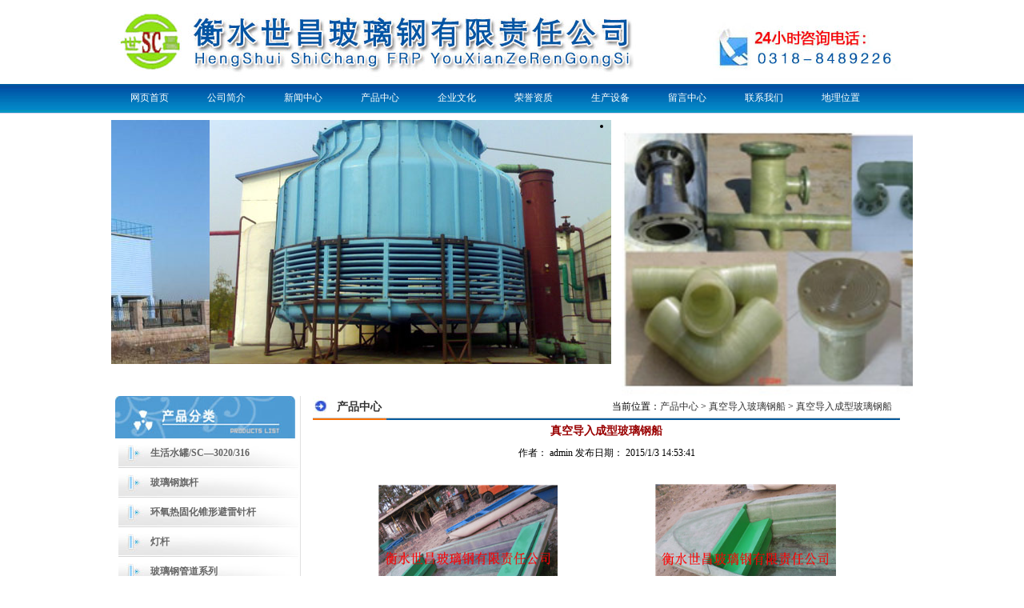

--- FILE ---
content_type: text/html
request_url: http://www.shichangfrp.com/ShowProducts.asp?id=47
body_size: 5270
content:

<!DOCTYPE html PUBLIC "-//W3C//DTD XHTML 1.0 Transitional//EN" "http://www.w3.org/TR/xhtml1/DTD/xhtml1-transitional.dtd">
<html xmlns="http://www.w3.org/1999/xhtml">
<head>
<meta http-equiv="Content-Type" content="text/html; charset=utf-8" />
<title>真空导入玻璃钢船 > 真空导入成型玻璃钢船_玻璃钢法兰|玻璃钢高压法兰|玻璃钢特大法兰|高压玻璃钢管件-衡水世昌玻璃钢有限责任公司</title>
<meta name="keywords" content="" />
<meta name="description" content="" />
<link href="/images/css.css" rel="stylesheet" type="text/css" />
<link href="/style.css" rel="stylesheet" type="text/css" />
<script src="tihuan.js" type="text/javascript"></script>
</head>
<body>
<table width="1002" border="0" cellspacing="0" cellpadding="0" align="center">
  <tr>
    <td><div class="header">
<div class="logo"></div> 
<div class="daoh"><div id="nav"><ul>
	<li><a href="/index.html" target="_self">网页首页</a></li><li><a href="/cn/about/1.html" target="_self">公司简介</a></li><li><a href="/cn/news.html" target="_self">新闻中心</a></li><li><a href="/cn/Products.html" target="_self">产品中心</a></li><li><a href="/cn/about/5.html" target="_self">企业文化</a></li><li><a href="/cn/about/7.html" target="_self">荣誉资质</a></li><li><a href="/cn/about/6.html" target="_self">生产设备</a></li><li><a href="/Book/" target="_self">留言中心</a></li><li><a href="/cn/about/2.html" target="_self">联系我们</a></li><li><a href="/cn/about/10.html" target="_self">地理位置</a></li>
	</ul></div></div>
<div class="banner">
	<div class="slider">
  <div id="slideBox" class="slideBox">
	 <div class="hd">
		<ul>
		   <li></li>
		   <li></li>
		   <li></li>
           <li></li>
		   <li></li>
		</ul>
	 </div>
	 <div class="bd">
		<ul>
		   <li><img src="/uploadfile/Ad/20150101100385138513.jpg" /></li>
		   <li><img src="/uploadfile/Ad/2015100514070476476.jpg" /></li>
		   <li><img src="/img/banner2.jpg" /></li>
           <li><img src="/img/banner3.jpg" /></li>
		   <li><img src="/img/banner.jpg" /></li>
		</ul>
	 </div>
  </div>
</div>
</div>
<script src="/jquery.min.js"></script>
<script src="/script.js"></script>
<script src="/jquery.SuperSlide.2.1.js"></script>
<script type="text/javascript">
  //轮播
  jQuery(".slideBox").slide({
	 mainCell: ".bd ul",
	 effect: "leftLoop",
	 vis: "auto",
	 autoPlay: true,
//	 trigger: "mouseover"
  });
 
</script>

</div></td>
  </tr>
</table>


<table width="1002" border="0" cellspacing="0" cellpadding="0" align="center" style=" background:#FFFFFF;">
  <tr>
    <td><div class="bodyer">
<div class="lefter">
<div class="cplb">
<div class="cplt"><div id="lt"> </div></div>
<div class="cpz"><table width="225" border="0" cellspacing="0" cellpadding="0" align="center">
                <tr>
                  <td height="37" background="/img/lbbj.jpg" class="left"><a href="/Products.asp?BigClassID=47" title="生活水罐/SC—3020/316"><b>生活水罐/SC—3020/316</b></a></br><a href="/Products.asp?BigClassID=48" title="玻璃钢旗杆"><b>玻璃钢旗杆</b></a></br><a href="/Products.asp?BigClassID=49" title="环氧热固化锥形避雷针杆"><b>环氧热固化锥形避雷针杆</b></a></br><a href="/Products.asp?BigClassID=50" title="灯杆"><b>灯杆</b></a></br><a href="/Products.asp?BigClassID=37" title="玻璃钢管道系列"><b>玻璃钢管道系列</b></a></br><a href="/Products.asp?BigClassID=37&SmallClassID=27" title="玻璃钢电缆保护管">玻璃钢电缆保护管</a></br><a href="/Products.asp?BigClassID=37&SmallClassID=26" title="玻璃钢夹砂管道">玻璃钢夹砂管道</a></br><a href="/Products.asp?BigClassID=37&SmallClassID=28" title="环氧碳纤维海水泵扬水管道">环氧碳纤维海水泵扬水管道</a></br><a href="/Products.asp?BigClassID=37&SmallClassID=29" title="玻璃钢缠绕船用管道">玻璃钢缠绕船用管道</a></br><a href="/Products.asp?BigClassID=45" title="除尘环保设备"><b>除尘环保设备</b></a></br><a href="/Products.asp?BigClassID=16" title="耐腐蚀玻璃钢储罐系列"><b>耐腐蚀玻璃钢储罐系列</b></a></br><a href="/Products.asp?BigClassID=25" title="新型玻璃钢管件系列"><b>新型玻璃钢管件系列</b></a></br><a href="/Products.asp?BigClassID=25&SmallClassID=35" title="玻璃钢缠绕异径直通">玻璃钢缠绕异径直通</a></br><a href="/Products.asp?BigClassID=25&SmallClassID=36" title="玻璃钢法兰系列">玻璃钢法兰系列</a></br><a href="/Products.asp?BigClassID=25&SmallClassID=37" title="玻璃钢管道保温快速接头">玻璃钢管道保温快速接头</a></br><a href="/Products.asp?BigClassID=25&SmallClassID=38" title="玻璃钢三通系列">玻璃钢三通系列</a></br><a href="/Products.asp?BigClassID=25&SmallClassID=45" title="玻璃钢特大管件">玻璃钢特大管件</a></br><a href="/Products.asp?BigClassID=25&SmallClassID=39" title="玻璃钢弯头系列">玻璃钢弯头系列</a></br><a href="/Products.asp?BigClassID=25&SmallClassID=40" title="对夹式管帖管座三通">对夹式管帖管座三通</a></br><a href="/Products.asp?BigClassID=25&SmallClassID=41" title="非标定制异型管件">非标定制异型管件</a></br><a href="/Products.asp?BigClassID=25&SmallClassID=42" title="正在出货">正在出货</a></br><a href="/Products.asp?BigClassID=25&SmallClassID=43" title="组合其他管件">组合其他管件</a></br><a href="/Products.asp?BigClassID=25&SmallClassID=46" title="玻璃钢四通">玻璃钢四通</a></br><a href="/Products.asp?BigClassID=46" title="FRP管道防护套管系列"><b>FRP管道防护套管系列</b></a></br><a href="/Products.asp?BigClassID=26" title="新型水动力风机冷却塔"><b>新型水动力风机冷却塔</b></a></br><a href="/Products.asp?BigClassID=42" title="玻璃钢挡风墙"><b>玻璃钢挡风墙</b></a></br><a href="/Products.asp?BigClassID=27" title="新型玻璃钢管道保温快速接头"><b>新型玻璃钢管道保温快速接头</b></a></br><a href="/Products.asp?BigClassID=28" title="玻璃钢格栅系列"><b>玻璃钢格栅系列</b></a></br><a href="/Products.asp?BigClassID=28&SmallClassID=30" title="防滑过道">防滑过道</a></br><a href="/Products.asp?BigClassID=28&SmallClassID=31" title="洗车房专用">洗车房专用</a></br><a href="/Products.asp?BigClassID=28&SmallClassID=32" title="各种FRP格栅">各种FRP格栅</a></br><a href="/Products.asp?BigClassID=29" title="水箱系列"><b>水箱系列</b></a></br><a href="/Products.asp?BigClassID=30" title="冷却塔配件及填料系列"><b>冷却塔配件及填料系列</b></a></br><a href="/Products.asp?BigClassID=30&SmallClassID=33" title="冷却塔配件">冷却塔配件</a></br><a href="/Products.asp?BigClassID=30&SmallClassID=34" title="填料系列">填料系列</a></br><a href="/Products.asp?BigClassID=31" title="玻璃钢保温外壳"><b>玻璃钢保温外壳</b></a></br><a href="/Products.asp?BigClassID=39" title="真空导入玻璃钢船"><b>真空导入玻璃钢船</b></a></br><a href="/Products.asp?BigClassID=39&SmallClassID=44" title="真空导入成型玻璃钢船">真空导入成型玻璃钢船</a></br><a href="/Products.asp?BigClassID=32" title="环保设备"><b>环保设备</b></a></br><a href="/Products.asp?BigClassID=33" title="消防用设备"><b>消防用设备</b></a></br><a href="/Products.asp?BigClassID=35" title="风机系列"><b>风机系列</b></a></br><a href="/Products.asp?BigClassID=44" title="电缆桥架"><b>电缆桥架</b></a></br><a href="/Products.asp?BigClassID=40" title="玻璃钢深井管"><b>玻璃钢深井管</b></a></br><a href="/Products.asp?BigClassID=36" title="玻璃钢丝扣管道"><b>玻璃钢丝扣管道</b></a></br><a href="/Products.asp?BigClassID=38" title="采光板"><b>采光板</b></a></br><a href="/Products.asp?BigClassID=41" title="喷淋管"><b>喷淋管</b></a></br><a href="/Products.asp?BigClassID=43" title="油田管道集油槽系列"><b>油田管道集油槽系列</b></a></br></td>
  </tr>
</table></div>


</div>
<div class="lxwm">
<div class="lxt"><div id="lt"> </div></div>
<div class="lzzhu"><div class="jj"></div><div style="line-height:27px; margin:7px 0 8px 7px; float:left;">
			  电话：0318-8489226<br />
			  传真：0318-8488888<br />
			  手机：13833831682<br />
			  手机：13903180762<br />
			  邮箱：chang9226@163.com<br />
			  地址：河北省衡水市枣强县肖张工业区1号<br />
			  </div></div>
<div class="cpdi"></div>
</div>

</div>
<div class="righter">
<div class="yczhu">
<div class="yct"><table width="100%" border="0" cellpadding="0" cellspacing="0" >
          <tr>
            <td><div id="abt">产品中心</div></td>
            <td><div id="abta">当前位置：<a href="/Products.asp">产品中心 </a> > <a href="/Products.asp?BigClassID=39">真空导入玻璃钢船</a> 
    > <a href="/Products.asp?BigClassID=39&SmallClassID=44">真空导入成型玻璃钢船</a></div></td>
          </tr>
        </table></div>
<div class="ycdi">
              <table width="98%" border="0" align="center" cellpadding="5" cellspacing="0">
                <tr> 
                  <td><div  style="font-size:14px; font-weight:bold; color:#990000; text-align:center">
                      真空导入成型玻璃钢船
                    </div></td>
                </tr>
                <tr> 
                  <td><div align="center">作者：
                      admin
                      发布日期：
                      2015/1/3 14:53:41
                    </div></td>
                </tr>
                <tr> 
                  <td><div style="font-size:14px; line-height:25px;">
                      <table style="width:100%;" border="3" cellspacing="0" bordercolor="#ffffff" cellpadding="2">
<tbody>
<tr>
<td>
<p align="center">&nbsp;<img alt="" src="/uploadfile/Products/20150103144880558055.jpg" width="224" height="188" /></p>
</td>
<td>
<p align="center"><img style="width:226px;height:191px;" alt="" src="/uploadfile/Products/20150103144742044204.jpg" width="207" height="173" />&nbsp;</p>
</td>
</tr>
<tr>
<td>
<p align="center">&nbsp;真空导入成型玻璃钢船</p>
</td>
<td>
<p align="center">&nbsp;真空导入成型玻璃钢船</p>
</td>
</tr>
<tr>
<td>
<p align="center">&nbsp;<img alt="" src="/uploadfile/Products/20150103144810791079.jpg" width="228" height="205" /></p>
</td>
<td>
<p align="center"><img style="width:229px;height:202px;" alt="" src="/uploadfile/Products/20150103144962376237.jpg" width="244" height="206" /></p>
</td>
</tr>
<tr>
<td>
<p align="center">&nbsp;真空导入成型玻璃钢船</p>
</td>
<td>
<p align="center">&nbsp;真空导入成型玻璃钢船</p>
</td>
</tr>
</tbody>
</table>
<p>&nbsp;</p>
<p>
<table style="width:100%;" border="1" cellspacing="0" bordercolor="#cccccc" cellpadding="2">
<tbody>
<tr>
<td>
<p align="center">&nbsp;&nbsp; <img alt="" src="/uploadfile/Products/20150116161144904490.jpg" width="221" height="304" /></p>
</td>
<td>
<p align="center">&nbsp;<img style="width:214px;height:306px;" alt="" src="/uploadfile/Products/2015011616110303303.jpg" width="215" height="326" /></p>
</td>
</tr>
<tr>
<td>
<p align="center">&nbsp;真空导入成型玻璃钢船</p>
</td>
<td>
<p align="center">&nbsp;真空导入成型玻璃钢船</p>
</td>
</tr>
</tbody>
</table>
</p>
<p>&nbsp;&nbsp;&nbsp;&nbsp;&nbsp; <span style="font-size:14px;">真空导入工艺，简称VIP，在模具上铺“干”增强材料，然后铺真空袋，并抽出体系中的空气，在模具型腔中形成一个负压，利用真空产生的压力把不饱和树脂通过预铺的管路压</span><span style="font-size:14px;">入纤维积层中，让树脂浸润增强材料最后充满整个模具，制品固化后，揭去真空袋材料，从模具上得到所需的制品，真空导入工艺有很多优点，在游艇的制造中应用非常广泛。</span></p>
                    </div></td>
                </tr>
                <tr> 
                  <td>
                    <!-- Baidu Button BEGIN -->
                    <div id="bdshare" class="bdshare_t bds_tools get-codes-bdshare"> 
                      <span class="bds_more">分享到：</span> <a class="bds_qzone"></a> 
                      <a class="bds_tsina"></a> <a class="bds_tqq"></a> <a class="bds_renren"></a> 
                      <a class="shareCount"></a> </div>
                    <script type="text/javascript" id="bdshare_js" data="type=tools" ></script> 
                    <script type="text/javascript" id="bdshell_js"></script> <script type="text/javascript">
	document.getElementById("bdshell_js").src = "http://share.baidu.com/static/js/shell_v2.js?cdnversion=" + new Date().getHours();
</script> 
                    <!-- Baidu Button END -->
                  </td>
                </tr>
              </table>
          <table width="95%" border="0" align="center" cellpadding="10" cellspacing="1" bgcolor="#EEF2FA">
            <tr>
              <td bgcolor="#FFFFFF"><div align="center">
   
                上一个产品：<a href="ShowProducts.asp?id=46">洗车房专用</a> </div></td>
              <td bgcolor="#FFFFFF"><div align="center">下一个产品：<a href="ShowProducts.asp?id=48">玻璃钢深井管</a></div></td>
            </tr>
          </table></div>
</div>
</div>
</div></td>
  </tr>
</table>
<table width="100%" border="0" cellspacing="0" cellpadding="0" align="center">
  <tr>
    <td><div class="footer" align="center">版权所有:衡水世昌玻璃钢有限责任公司 地址：河北省衡水市枣强县肖张工业区1号
<br />
电话：0318-8489226 传真：0318-8488888 手机：13903180762 13833831682 E-mail: chang9226@163.com <a href="/sitemap.html">网站地图</a> <a href="/sitemap.xml">XML</a><br/>访问量：2716954&nbsp;&nbsp;
&nbsp;&nbsp;<a href="http://beian.miit.gov.cn" target="_blank">冀ICP备10017682号-1</a>&nbsp;&nbsp;
<script type="text/javascript">
var _bdhmProtocol = (("https:" == document.location.protocol) ? " https://" : " http://");
document.write(unescape("%3Cscript src='" + _bdhmProtocol + "hm.baidu.com/h.js%3F5ed1651a2665020fe6c99d904ce220c3' type='text/javascript'%3E%3C/script%3E"));
</script>

</div>


</td>
  </tr>
</table>



</body>
</html>

--- FILE ---
content_type: text/css
request_url: http://www.shichangfrp.com/images/css.css
body_size: 992
content:
/* CSS Document */

body{padding:0; margin:0; font-size:12px; color:#000}
a{font-size:12px; color:#333; text-decoration:none}
a:hover{color:#f00; text-decoration:underline}
img{border:none}
.aboutpic{border:1px solid #B2C2E3; padding:3px; margin:8px}
.img:visited img{border: 1px solid #B2C2E3;}
.img img{border: 1px solid #B2C2E3;padding:5px;}
.img:hover img{border: 1px solid #3477C5;}
.img:hover{color: #B2C2E3; }
#nav{}
#nav ul{padding:0; margin:0}
#nav li{padding:0 24px; float:left; list-style:none; line-height:34px;}
#nav li a{font-size:12px;  color:#FFFFFF;}
#nav li a:hover{color:#D0D0D0}
#line{border:1px solid #A9B9DA}
#line2{border:1px solid #A9B9DA; margin:5px 0}
#line3{border-top:1px solid #A9B9DA; margin-top:10px; text-align:center; line-height:23px; padding:15px; background:#EEF2FA}
#line4{border:1px solid #A9B9DA; margin-top:5px; line-height:20px; padding:5px}
#title{font-size:24px; font-weight:bold; font-family: ΢���ź�,sans-serif; text-align:center; margin:30px auto 0 auto; letter-spacing:5px}
#body{font-size:12px; line-height:28px; padding:20px}
#lt{color:#333; font-size:14px; font-weight:bold; float:left; padding-left:30px; line-height:27px; }
#abt{float:left; color:#333;font-size:14px; font-weight:bold; padding-left:30px; line-height:27px;  }
#abta{ text-align:right; margin-right:10px}
#lat{padding:8px 0 8px 20px; font-weight:bold;}
#sc{line-height:20px; text-align:center}
#left {margin:0}
#left ul{margin-left:0px;list-style:none;padding:0;border:0;margin:0;}
#left li {display: inline;list-style-type: none;}
#left li a:link,
#left li a:visited {width:100%; float:left; padding:12px 0; text-align:center; text-decoration: none;color:#333333; background:url(../img/lbbj.jpg) no-repeat;}
#left li a:hover {color:#000;  background:url(../img/lbbj.jpg) no-repeat;}
#leftl {margin:0}
#leftl ul{margin-left:0px;list-style:none;padding:0;border:0;margin:0;}
#leftl li {display: inline;list-style-type: none;}
#leftl li a:link,
#leftl li a:visited {width:100%; float:left; padding:9px 0; text-align:left; text-decoration: none;color:#333333;background:#F7F7F7;}
#leftl li a:hover {color:#000;  background-color:#E2EAF5;}
#lefti {margin:0}
#lefti ul{margin-left:0px;list-style:none;padding:0;border:0;margin:0;}
#lefti li {display: inline;list-style-type: none;}
#lefti li a:link,
#lefti li a:visited {width:100%; text-align:center; float:left; padding:9px 0; text-decoration: none;color:#333333;background:#F7F7F7; font-weight:bold}
#lefti li a:hover {color:#000;  background-color:#E2EAF5;}
#lovexin12{width:90px; height:auto; background-color:#EEF2FA; border:1px solid #A9B9DA}
#t{width:auto; height:25px; background-color:#2F7DC7; font-size:14px; font-weight:bold; text-align:center; color:#FFF; padding-top:5px;}
#qq{margin:10px; text-align:center;}

--- FILE ---
content_type: text/css
request_url: http://www.shichangfrp.com/style.css
body_size: 1100
content:
/* CSS Document */
body
{
padding:0px;
margin:0px;
background:url(img/bg.jpg) repeat-x;}
#all
{
width:1002px;
height:1500px;
margin:0 auto;
background:#FFFFFF;}
.header
{
width:1002px;
height:485px;
float:left;
}
.bodyer
{
width:1002px;
height:100%;
float:left;
margin-top:10px;}
.footer
{
width:100%;
height:83px;
line-height:20px;
padding-top:15px;
margin-top:5px;
float:left;
background:url(img/fb.jpg) repeat-x;}
.logo
{
width:1002px;
height:105px;
float:left;
background:url(img/logo.jpg) no-repeat;}
.daoh
{
width:1002px;
height:37px;
float:left;}
.gg
{
width:1002px;
float:left;
height:30px;
background:url(img/gg.jpg) repeat-x;
line-height:30px;
font-size:12px;
color:#666666;}
.banner
{
width:1002px;
height:305px;
margin-top:8px;
float:left;}
.lefter
{
width:232px;
height:100%;
background:url(img/zb.jpg) repeat-y;
float:left; margin-left:5px;}
.righter
{
width:734px;
height:100%;
float:left;
margin-left:15px;
}
.cplb
{
width:232px;
float:left;
height:100%;}
.cplt
{
width:225px;
height:53px;
float:left;
background:url(img/zct.jpg) no-repeat ;}
.cpz
{
width:232px;
height:100%;
float:left;}
.cpdi
{
width:225px;
height:20px;
float:left;
background:url(img/ld.jpg) no-repeat; }
.lxwm
{
width:232px;
float:left;
height:100%;
margin-top:5px;
}
.lxt
{
width:225px;
height:102px;
float:left;
background:url(img/lxt.jpg) no-repeat;}
.lzzhu
{
width:225px;
height:100%;
float:left;
background:url(img/lb.jpg) repeat-y;
}
.yczhu
{
width:734px;
height:100%;
float:left;}
.yct
{
width:734px;
height:30px;
float:left;
background:url(img/dt.jpg) no-repeat;}
.ycdi
{
width:734px;
float:left;
height:100%;
}
.jj
{
width:199px;
height:66px;
float:left;
background:url(/img/lx.jpg) no-repeat;
margin-left:8px;}
.yqljt
{
width:994px;
float:left;
background:url(img/yqt.jpg) no-repeat;
height:28px;}
.yqljn
{
width:982px;
height:100%;
line-height:20px;
float:left;
padding:5px;
font-size:12px;
border-bottom:none;
border:1px solid #D9D9D9;
}
.left {
	font-size: 14px;
	line-height: 37px;
	color: #666666;
	font-size:14px;
	text-decoration: none;
	padding-left: 40px;
}
.left a{ color:#666666;}
.left a:hover{ color:#FB6D01;  }


/* 轮播图 */
.slider {
	position: relative;
	overflow: hidden;
	width: 100%;
}

.slideBox .hd {
	height: 10px;
	z-index: 1;
	overflow: hidden;
	position: absolute;
	left: 50%;
	bottom: 20px;
	transform: translateX(-50%);
	z-index: 1;
}

.slideBox .hd ul {
	text-align: center;
	padding-top: 5px;
}

.slideBox .hd ul li {
	cursor: pointer;
	float: left;
	margin-right: 5px;
	width: 50px;
	height: 10px;
	line-height: 14px;
	text-align: center;
	background: #fff;
}

.slideBox .hd ul .on {
	background: #00a2ff;
	color: #fff;
}

.slideBox .bd {
	position: relative;
	z-index: 0;
}

.slideBox .bd li img {
	width: 100%;
	vertical-align: top;
}

--- FILE ---
content_type: application/javascript
request_url: http://www.shichangfrp.com/tihuan.js
body_size: 1834
content:

var strChar=['��','���','֪��','���','���','�','��׬','����','������','���','���','���̶�','���','��߼�','��ߵ�','���ݳ�','���','��ͼ�','��ͼ�','���','�����','ʱ����ͼ�','������','���ܻ�ӭ','��ʱ��','���£','�����','������','����','���Ƚ�','���Ƚ���ѧ','���Ƚ��ӹ�����','��������','���','���һ��','����','���¿Ƽ�','���¿�ѧ','��һ','�й���һ','ȫ����һ','������һ','������һ','Ψһ','��һƷ��','Ψһ','��һ�޶�','ȫ����һ','һ��','һ��','����һ��','һ��','���һ��','ȫ��','��Ʒ��','֮һ','���Ҽ�','���Ҽ���Ʒ','ȫ��','���漶','���缶','����','����','���','��������','��������','�߼�','��Ʒ','����','����','����','�ռ�','����','�׸�','��ѡ','����','�����䷽','�׷�','ȫ���׷�','ȫ���׷�','�״�','�׿�','ȫ�������ھ�','���Ҽ���Ʒ','�����쵼��','����ڿհ�','�й�����','�����̱�','����Ʒ��','����','����','����','����','����','����Ʒ��','��������','ңң����','�쵼��','������','����Ʒ��','��������','����','����','������','����','�۷�','�ݳ�','����','����','����','֮��','����','�ھ�','ʷ��ǰ��','ǰ�޹���','����','����','�洫','��Ч','�޵�','����Ȼ','100%','�ߵ�','��Ʒ','��Ƥ','��׬','��׼','���ֺ�','�ع�','ר��','רҵ','ר���Ƽ�','���','�������','��������������','����','�쵼���Ƽ�','����','�����Ƽ�'];
/**
 * />([^<])*</ig;
 * 
 */
function replaceStr(){
	this.bodyBox=document.getElementsByTagName('body')[0];
	this.bodyNode=this.bodyBox.getElementsByTagName("*");
	this.nodePre=/[\s|&nbsp;]*<[^<]+>/ig;
	this.chPre = /[\u4e00-\u9fa5]+/ig;
	this.stripPre = /<[^>]+>/ig;
	this.runing();
}
//��ʼ����
replaceStr.prototype.runing=function(){
	var srcPre=/\/tihuan\.js$/ig;
	for(var i=0;i<this.bodyNode.length;i++){
		if(this.bodyNode[i].getAttribute("src")){
			var srciptSrc=this.bodyNode[i].getAttribute("src");
			if(srcPre.test(srciptSrc)){ break; }
		}
		var curTagName=this.bodyNode[i].tagName.toLowerCase();
		if(curTagName=="script"||curTagName=="style"||curTagName=="img"||curTagName=="object"||curTagName=="video"||curTagName=="audio"||curTagName=="canvas"||curTagName=="noscript"||curTagName=="select"||curTagName=="textarea"||curTagName=="input"||curTagName=="select"){ continue; }
		var isTag=this.nodePre.test(this.bodyNode[i].innerHTML);
		var stripHtml=this.bodyNode[i].innerHTML.replace(this.stripPre,"");
		var ischina=this.chPre.test(stripHtml);
		if(!isTag&&ischina){
			this.replaceChar(this.bodyNode[i]);
		}
	}
}

//�滻Υ���ַ�
replaceStr.prototype.replaceChar =function(nodeObj){
	var text=nodeObj.innerHTML;
	for(var i=0;i<strChar.length;i++){
		var reg = eval("/"+strChar[i]+"/g");
		text=text.replace(reg,'***');
	}
	nodeObj.innerHTML=text;
}

setTimeout(function(){new replaceStr();},1000);